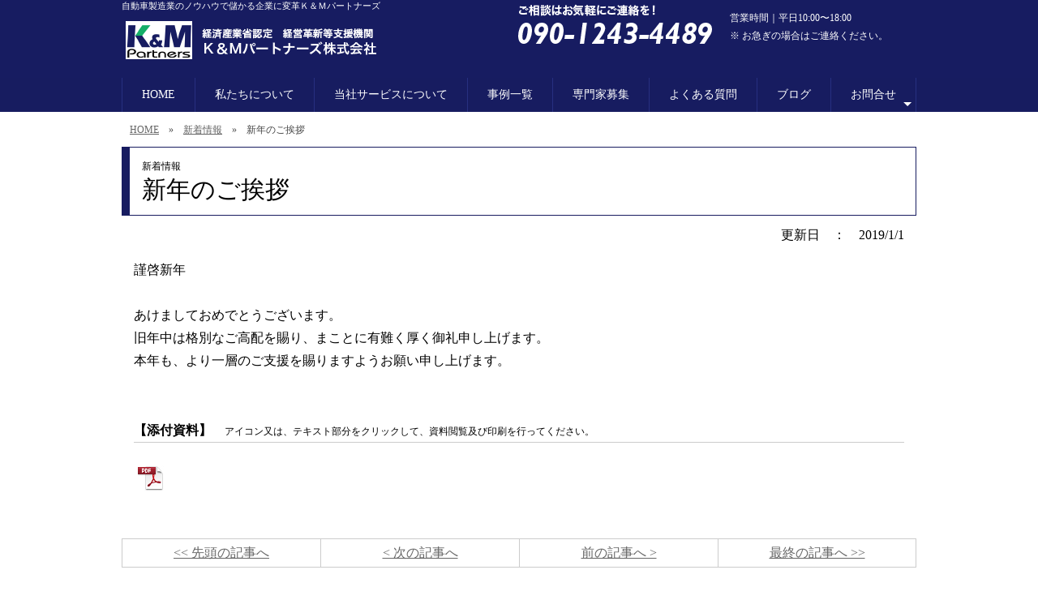

--- FILE ---
content_type: text/html; charset=UTF-8
request_url: https://k-mpartners.com/topics.php?id=7
body_size: 4570
content:
<!doctype html>
<html lang="ja" prefix="og: http://ogp.me/ns# fb: http://ogp.me/ns/fb# article: http://ogp.me/ns/article#">
<head>
<meta charset="utf-8">
<meta name="viewport" content="width=device-width, initial-scale=1">
<title>新年のご挨拶 ｜ K&Mパートナーズ</title>
<meta name="description" content="K&Mパートナーズ：新年のご挨拶">
<meta name="keywords" content="">
<!-- ogp -->
<meta property="og:title" content=""> 
<meta property="og:image" content=""> 
<meta property="og:site_name" content="">
<meta property="og:description" content="">
<meta property="og:url" content="https://k-mpartners.com/topics.php?id=7" /> 
<meta property="og:type" content="article"/>
<!-- //ogp -->

<link href="cms_style.css" rel="stylesheet" type="text/css">
<style>
body {
	font-family: "メイリオ", Meiryo, "ヒラギノ角ゴ Pro W3", "Hiragino Kaku Gothic Pro";
	font-weight: normal;
	line-height: 1.4;
}

@media print, screen and (min-width: 1111px) {
#sidebar {
	display:none;
}
#contents {
	width:100%;
	max-width: 100%;
}
}

</style>


<!--[if lt IE 9]>
<script src="lib/html5shiv.min.js"></script>
<![endif]-->
<script src="lib/respond.min.js"></script>
<script type="text/javascript" src="lib/jquery-1.8.2.min.js"></script>
<script type="text/javascript" src="lib/scroll.js"></script>
</head>
<body>
<div id="container">
<div id="bg">
<div id="header_bg"><!-- header_bg -->
<div class="gridContainer clearfix">


<header id="header" class="fluid">
  <div id="header_logo" class="fluid">
  <span style="color:#FFFFFF;">自動車製造業のノウハウで儲かる企業に変革Ｋ＆Ｍパートナーズ</span><br />
<a href="https://k-mpartners.com/"><img alt="経済産業省認定　経営革新等支援機関 Ｋ＆Ｍパートナーズ株式会社" src="/upload/images/header/logo_white.png" style="margin-top: 2px; margin-bottom: 2px; width: 315px; " /></a>  </div>
  
  <div id="head_tel" class="fluid">
  <div style="text-align: right;"><img alt="090-1243-4489" src="/upload/images/header/head_tel_white.png" style="margin-top: 5px; margin-bottom: 5px; width: 243px; " /></div>
  </div>
  <div id="head_center" class="fluid">
  <div style="color: rgb(0, 0, 0); padding-top: 10px;"><span style="color:#FFFFFF;"><span style="font-size: 12px;">営業時間｜平日10:00〜18:00<br />
※ お急ぎの場合はご連絡ください。</span></span></div>
  </div>
  <div id="head_menubtn" class="fluid"><img src="img/menu_btn.png" alt="メニュー" class="menu_btn_all"/></div>

</header>
</div><!-- gridContainer clearfix -->
</div><!-- header_bg -->


<script type="text/javascript" src="lib/smartmenus/jquery.smartmenus.js"></script>
<link rel="stylesheet" type="text/css" href="lib/smartmenus/css/sm-core-css.css">
<link rel="stylesheet" type="text/css" href="lib/smartmenus/css/sm-blue/sm-blue.css">
<!-- SmartMenus jQuery init -->
<script type="text/javascript">
	$(function() {
		$('#main-menu').smartmenus({
			mainMenuSubOffsetX: -1,
			subMenusSubOffsetX: 10,
			subMenusSubOffsetY: 0
		});
		
		$('.menu_btn_all').click(function(){
			$('#main-menu').slideToggle("fast");
		});
	});
</script>
<style type="text/css">
#main-menu {
	max-width:980px;
	margin-left:auto;
	margin-right:auto;
}
#main-menu > li a {
  font-weight:500;
  font-size:14px;
  line-height:16px;
}
@media (min-width: 1111px) {
	#main-menu > li {
		float: none;
		display: table-cell;
		width: 1%;
		text-align: center;
	}
}
</style>

<nav id="menubar" class="fluid" role="navigation" style="  background-color:#171c60;">
<ul id="main-menu" class="sm sm-blue">

<li><a href="https://k-mpartners.com/">HOME</a>

</li>

<li><a href="/aboutus.php">私たちについて</a>

</li>

<li><a href="/consult.php">当社サービスについて</a>

</li>

<li><a href="/jirei.php">事例一覧</a>

</li>

<li><a href="/expert.php">専門家募集</a>

</li>

<li><a href="/faq.php">よくある質問</a>

</li>

<li><a href="/blog.php">ブログ</a>

</li>
        <li><a href="javascript:void();">お問合せ</a>
			<ul>
        <li><a href="https://k-mpartners.com/mailform.php?id=1">お問い合わせ</a></li>
        <li><a href="https://k-mpartners.com/mailform.php?id=2">パートナー応募ページ</a></li>
        <li><a href="https://k-mpartners.com/mailform.php?id=3">セミナー申し込みページ</a></li>
            </ul>
		</li>


</ul>
</nav>


<div id="pagelabel">
	<div id="pankuzu" class="fluid">
<a href="https://k-mpartners.com/">HOME</a>　&raquo;　<a href="https://k-mpartners.com/topics_list.php">新着情報</a>　&raquo;　新年のご挨拶</div><!-- pankuzu -->
	<div id="page_title" class="fluid">
    <div class="text12" style="margin-bottom:5px;">新着情報</div>
    新年のご挨拶</div>
</div><!-- pagelabel -->

<script type="application/ld+json">
{
  "@context": "http://schema.org",
  "@type": "BreadcrumbList",
  "itemListElement": [
    {"@type": "ListItem", "position": 1, "item": { "@id": "https://k-mpartners.com/", "name": "HOME" } },
    {"@type": "ListItem", "position": 2, "item": { "@id": "https://k-mpartners.com/topics.php","name": "新着情報"} },
    {"@type": "ListItem", "position": 2, "item": { "@id": "https://k-mpartners.com/topics.php?id=7","name": "新年のご挨拶"} }
  ]
}
</script>

<div style="clear:both"></div>
<div class="gridContainer clearfix">
<div id="main" class="fluid">

  <div id="contents" class="fluid">

      <div style="text-align:right; padding-right:15px; margin-bottom:15px;">更新日　：　2019/1/1</div>
      <blockquote>
        <p>謹啓新年<br />
&nbsp;&nbsp;<br />
あけましておめでとうございます。<br />
旧年中は格別なご高配を賜り、まことに有難く厚く御礼申し上げます。<br />
本年も、より一層のご支援を賜りますようお願い申し上げます。</p>
        <p>&nbsp;</p>
                <div class="underline1"><strong>【添付資料】</strong>　<span class="text12" style="font-weight:normal;">アイコン又は、テキスト部分をクリックして、資料閲覧及び印刷を行ってください。</span></div>
        <br>
                        <p><a href="data/pdf/7.pdf" target="_blank"><img src="img/icon_pdf.jpg" width="32" height="32" hspace="5" align="absmiddle"></a></p>
                      </blockquote>
      <p>
        <br>
      <table width="100%" border="0" align="center" cellpadding="3" cellspacing="0" class="table_gray">
        <tr>
          <td width="25%" align="center">            <a href="topics.php?id=37">&lt;&lt; 先頭の記事へ</a>
          </td>
          <td width="25%" align="center">            <a href="topics.php?id=9">&lt; 次の記事へ</a>
          </td>
          <td width="25%" align="center">            <a href="topics.php?id=6">前の記事へ &gt;</a>
          </td>
          <td width="25%" align="center">            <a href="topics.php?id=1">最終の記事へ &gt;&gt;</a>
          </td>
        </tr>
      </table>
      

  </div><!-- contents -->

<div id="sidebar" class="fluid">
  



    
  

</div><!-- sidebar -->

</div><!-- main -->

<style>
.fb_iframe_widget > span {
  vertical-align: baseline !important;
}
</style>
<div id="snsbox" style="float:right">
<table width="0" border="0" align="right" cellpadding="5" cellspacing="0">
  <tr>
    <td>
<div class="line-it-button" style="display: none;" data-type="share-a" data-lang="ja"></div>
<script src="//scdn.line-apps.com/n/line_it/thirdparty/loader.min.js" async defer></script>
	</td>
    <td>
<div>
    <div id="fb-root"></div>
    <script>(function(d, s, id) {
     var js, fjs = d.getElementsByTagName(s)[0];
     if (d.getElementById(id)) return;
     js = d.createElement(s); js.id = id;
     js.src = "//connect.facebook.net/ja_JP/sdk.js#xfbml=1&version=v2.0";
     fjs.parentNode.insertBefore(js, fjs);
    }(document, 'script', 'facebook-jssdk'));</script>
    <div class="fb-like" data-href="https://k-mpartners.com/topics.php?id=7" data-layout="button_count" data-action="like" data-show-faces="true" data-share="false"></div>
</div>
    </td>
    <td>
<div>
	<script src="https://apis.google.com/js/platform.js" async defer>
      {lang: 'ja'}
    </script>
    <div class="g-plusone" data-size="medium"></div>
</div>
    </td>
    <td>
<div>
    <a href="https://twitter.com/share" class="twitter-share-button">Tweet</a>
    <script>!function(d,s,id){var js,fjs=d.getElementsByTagName(s)[0],p=/^http:/.test(d.location)?'http':'https';if(!d.getElementById(id)){js=d.createElement(s);js.id=id;js.src=p+'://platform.twitter.com/widgets.js';fjs.parentNode.insertBefore(js,fjs);}}(document, 'script', 'twitter-wjs');</script>
</div>
    </td>
  </tr>
</table>
</div><!-- snsbox -->

<div id="snsbox_s" class="fluid">

<a href="https://plus.google.com/share?url=https://k-mpartners.com/topics.php?id=7&text=K&Mパートナーズ" target="_blank"><img src="img/icon_google.png" style="width:30px; margin-left:3px; margin-bottom:22px;" alt="Google+で共有"/></a>
<a href="https://www.facebook.com/sharer/sharer.php?u=https://k-mpartners.com/topics.php?id=7" target="_blank"><img src="img/icon_facebook.png" style="width:30px; margin-left:3px; margin-bottom:22px;" alt="Facebookで共有"/></a>
<a href="http://twitter.com/share?url=https://k-mpartners.com/topics.php?id=7&text=新年のご挨拶 ｜ K&Mパートナーズ" target="_blank"><img src="img/icon_twitter.png" style="width:30px; margin-left:3px; margin-right:3px; margin-bottom:22px;" alt="twitterで共有"/></a>

<div class="line-it-button" style="display: none;" data-type="share-c" data-lang="ja"></div>
<script src="//scdn.line-apps.com/n/line_it/thirdparty/loader.min.js" async defer></script>

</div><!-- snsbox_s --><div id="page_end" class="fluid">
  <div id="footer_freearea" class="fluid"><a href="https://k-mpartners.com/mailform.php?id=1"><img alt="無料相談好評実施中/090-1243-4489/メールでのお問い合わせ" src="/upload/images/footer/footer_bnr.jpg" style="width: 980px; " /></a></div>
  <div id="footer_freearea_s" class="fluid"><a href="https://k-mpartners.com/mailform.php?id=1"><img alt="無料相談好評実施中/090-1243-4489/メールでのお問い合わせ" src="/upload/images/footer/footer_bnr.jpg" style="display: block; margin: 0px auto; width: 90%;" /></a></div>
</div><!-- page_end -->

</div><!-- gridContainer -->
</div><!-- bg -->
</div><!-- container -->

<div id="pagetop">
<a href="#header"><img src="img/pagetop.png"></a></div>
<footer id="footer">


	<div id="footer_end">
	  <div class="gridContainer clearfix">
<div class="fluid right_com"><img alt="" src="/upload/images/footer/footer_company.png" /></div>
<div class="fluid right_photo"><div class="fluid box502_1">
<p style="margin-left: 10px;"><br />
<a href="https://k-mpartners.com/"><span style="font-size: 14px;">ホーム</span></a></p>

<p style="margin-left: 10px;"><a href="https://k-mpartners.com/aboutus.php"><span style="font-size: 14px;">私たちについて</span></a></p>

<p style="margin-left: 10px;"><a href="https://k-mpartners.com/consult.php"><span style="font-size: 14px;">コンサルティング・サービスについて</span></a></p>

<p style="margin-left: 10px;"><a href="https://k-mpartners.com/jirei.php"><span style="font-size: 14px;">事例一覧</span></a></p>

<p style="margin-left: 10px;"><a href="https://k-mpartners.com/flow.php"><span style="font-size: 14px;">相談の流れ</span></a></p>

<p style="margin-left: 10px;"><span style="font-size: 14px;"><a href="https://k-mpartners.com/faq.php">よくいただくご質問</a></span></p>

<p style="margin-left: 10px;"><a href="https://k-mpartners.com/company.php"><span style="font-size: 14px;">会社案内</span></a></p>

<p style="margin-left: 10px;"><a href="https://k-mpartners.com/mailform.php?id=1"><span style="font-size: 14px;">お問い合わせ</span></a></p>
</div>

<div class="fluid box502_2"><img alt="" src="/upload/images/footer/footer_image.png" /></div>
</div>
      
      
	    <div id="footer_end_menu" class="fluid">
<a href="https://k-mpartners.com/">HOME</a> ｜ 
<a href="https://k-mpartners.com/document.php?page=privacy">プライバシーポリシー</a> ｜ <a href="https://k-mpartners.com/document.php?page=kiyaku">ご利用規約</a> ｜ <a href="https://k-mpartners.com/sitemap.php">サイトマップ</a>
	    </div>
        <div id="footer_end_cr" class="fluid">Copyright (C) 2017 K&Mパートナーズ All Rights Reserved. </div>
	  </div>
	</div>
    
</footer>
<!-- Global site tag (gtag.js) - Google Analytics -->
<script async src="https://www.googletagmanager.com/gtag/js?id=UA-109254449-1"></script>
<script>
  window.dataLayer = window.dataLayer || [];
  function gtag(){dataLayer.push(arguments);}
  gtag('js', new Date());

  gtag('config', 'UA-109254449-1');
</script>


</body>
</html>

--- FILE ---
content_type: text/html; charset=utf-8
request_url: https://accounts.google.com/o/oauth2/postmessageRelay?parent=https%3A%2F%2Fk-mpartners.com&jsh=m%3B%2F_%2Fscs%2Fabc-static%2F_%2Fjs%2Fk%3Dgapi.lb.en.2kN9-TZiXrM.O%2Fd%3D1%2Frs%3DAHpOoo_B4hu0FeWRuWHfxnZ3V0WubwN7Qw%2Fm%3D__features__
body_size: 162
content:
<!DOCTYPE html><html><head><title></title><meta http-equiv="content-type" content="text/html; charset=utf-8"><meta http-equiv="X-UA-Compatible" content="IE=edge"><meta name="viewport" content="width=device-width, initial-scale=1, minimum-scale=1, maximum-scale=1, user-scalable=0"><script src='https://ssl.gstatic.com/accounts/o/2580342461-postmessagerelay.js' nonce="m_3ks75oVQRUmZ1yAbezOg"></script></head><body><script type="text/javascript" src="https://apis.google.com/js/rpc:shindig_random.js?onload=init" nonce="m_3ks75oVQRUmZ1yAbezOg"></script></body></html>

--- FILE ---
content_type: text/css
request_url: https://k-mpartners.com/cms_style.css
body_size: 7086
content:
@charset "utf-8";

/***** 基本タグ *****/

html { font-size: 100%; -webkit-text-size-adjust: 100%; -ms-text-size-adjust: 100%; }

header, footer {
	margin:0px;
	padding:0px;
}

body {
	color: #000000;
	margin-top: 0px;
	margin-right: 0px;
	margin-bottom: 0px;
	margin-left: 0px;
	padding-top: 0px;
	padding-right: 0px;
	padding-bottom: 0px;
	padding-left: 0px;
	background-color: #FFFFFF;
	font-size:16px;
	line-height:1.4;
	
}
.mincho {
	font-family: "游明朝", "YuMincho", "ヒラギノ明朝 Pro W3", "Hiragino Mincho Pro", "ＭＳ Ｐ明朝", "MS PMincho", serif;
}


blockquote {
	margin-top: 0px;
	margin-right: 15px;
	margin-bottom: 15px;
	margin-left: 15px;
	padding: 0px;
}
img, object, embed, video {
	max-width: 100%;
}
img {
	height:auto;
	vertical-align:middle;
	border:none;
}
i, em {
	font-family:"游ゴシック", YuGothic, "ヒラギノ角ゴ Pro W3", "Hiragino Kaku Gothic Pro", "ＭＳ Ｐゴシック", "MS PGothic", sans-serif;
}
p {
	margin-top: 0px;
	margin-bottom: 15px;
	padding-top: 0px;
	padding-right: 0px;
	padding-bottom: 0px;
	padding-left: 0px;
}

table, tbody, tr, th, td {
}

.table, .table th, .table td {
	border-color:#CCCCCC;
	border-width:1px;
	border-style:solid;
}
.table tbody, .table tr {
	border-style:none;
}


h2 {
	background-image: url(img/h2_bg.png);
	margin-top: 0px;
	margin-right: 0px;
	margin-bottom: 25px;
	margin-left: 0px;
	color: #FFFFFF;
	font-weight: bold;
	font-size: 20px;
	line-height: 32px;
	min-height:32px;
	padding-top: 12px;
	padding-right: 12px;
	padding-bottom: 12px;
	padding-left: 12px;
	background-repeat: no-repeat;
	clear: both;
	background-position: left top;
}

h3 {
	margin-top: 0px;
	margin-right: 0px;
	margin-bottom: 15px;
	margin-left: 0px;
	font-weight: bold;
	padding-top: 4px;
	padding-right: 5px;
	padding-bottom: 3px;
	padding-left: 14px;
	color: #333333;
	clear: both;
	font-size: 18px;
	line-height: 20px;
	background-image: url(img/h3_bg.png);
	background-repeat: no-repeat;
}
#footer_freearea h3,#footer_freearea_s h3 {
	margin-bottom: 0px;

}

h4 {
	margin-top: 0px;
	margin-right: 0px;
	margin-bottom: 15px;
	margin-left: 0px;
	padding-top: 4px;
	padding-right: 8px;
	padding-bottom: 4px;
	padding-left: 8px;
	color: #454545;
	font-weight: bold;
	font-size: 16px;
	clear: both;
	background-image: url(img/h4_bg.png);
}

form {
	margin: 0px;
	padding: 0px;
}

hr {
	border-width: 0px 0px 1px;
	border-style: none none solid;
	border-bottom-color: #CCCCCC;
}

a:link {
	color: #666666;
	text-decoration: underline;
}
a:visited {
	color: #666666;
	text-decoration: underline;
}
a:hover {
	color: #666666;
	text-decoration: none;
}
a:active {
	color: #666666;
	text-decoration: underline;
}

#sidebar a:link {
	text-decoration: none;
}
#sidebar a:visited {
	text-decoration: none;
}
#sidebar a:hover {
	text-decoration: underline;
}
#sidebar a:active {
	text-decoration: none;
}


.link2 a:link {
	text-decoration: none;
}
.link2 a:visited {
	text-decoration: none;
}
.link2 a:hover {
	text-decoration: underline;
}
.link2 a:active {
	text-decoration: none;
}

/***** テキストサイズ、色 *****/

.text10 {
	font-size: 10px;
	line-height: 12px;
}
.text12 {
	font-size: 12px;
	line-height: 16px;
}
.text14 {
	font-size: 14px;
	line-height: 18px;
}
.text16 {
	font-size: 16px;
	line-height: 20px;
}
.text18 {
	font-size: 18px;
	line-height: 22px;
}
.text20 {
	font-size: 20px;
	line-height: 22px;
}
.text22 {
	font-size: 22px;
	line-height: 22px;
}
.text_normal {
	font-weight: normal;
}

.text_red {
	color: #F00;
}
.text_blue {
	color: #06C;
}
.text_white {
	color: #FFF;
}

/***** デザイン設定 *****/

.align_center {
	text-align: center;
}
.align_right {
	text-align: right;
}
.underline1 {
	border-bottom-width: 1px;
	border-bottom-style: solid;
	border-bottom-color: #CCC;
}
.underline2  {
	border-bottom-width: 1px;
	border-bottom-style: dashed;
	border-bottom-color: #CCC;
}
.table_gray {
	border: 1px solid #CCCCCC;
	border-collapse: collapse;
} 
.table_gray th {
	background-color: #EEEEEE;
	border: 1px solid #CCCCCC;
	border-collapse: collapse;
}
.table_gray td{
	background-color: #FFFFFF;
	border: 1px solid #CCCCCC;
	border-collapse: collapse;
}


.tab_on a {
	background-color: #00C4C3;
	border: 1px solid #00C4C3;
	color: #FFF;
	text-decoration: none;
	display: block;
	padding: 5px;
	margin: 0px;
	text-align: center;
}
.tab_off a {
	background-color: #DDFFFF;
	border: 1px solid #00C4C3;
	color: #666;
	text-decoration: none;
	display: block;
	padding: 5px;
	margin: 0px;
	text-align: center;
}
.tab_off a:hover {
	background-color: #00C4C3;
	border: 1px solid #00C4C3;
	color: #FFF;
}


.page_on {
	margin-top: 0px;
	margin-right: 5px;
	margin-bottom: 0px;
	margin-left: 5px;
	float: left;
	text-align: center;
	padding-top: 5px;
	padding-right: 10px;
	padding-left: 10px;
	padding-bottom: 5px;
	color: #FFFFFF;
	font-size: 18px;
	background-color: #888888;
}
.page_off {
	margin-top: 0px;
	margin-right: 5px;
	margin-bottom: 0px;
	margin-left: 5px;
	float: left;
	text-align: center;
	padding-top: 0px;
	padding-right: 0px;
	padding-bottom: 0px;
	padding-left: 0px;
	background-color: #DDDDDD;
}
.page_off a {
	display: block;
	padding-top: 5px;
	padding-right: 10px;
	padding-left: 10px;
	padding-bottom: 5px;
	color: 0066CC;
	font-size: 18px;
	text-decoration: none;
}
.page_more {
	margin-top: 0px;
	margin-right: 5px;
	margin-bottom: 0px;
	margin-left: 5px;
	float: left;
	text-align: center;
	padding-top: 5px;
	padding-right: 10px;
	padding-left: 10px;
	padding-bottom: 5px;
	color: #333333;
	font-size: 18px;
	background-color: #DDDDDD;
}


.youtube {
  position: relative;
  width: 100%;
  padding-top: 56.25%;
}
.youtube iframe {
  position: absolute;
  top: 0;
  right: 0;
  width: 100% !important;
  height: 100% !important;
}


/***** フォーム *****/
.formbox {
	padding-top: 20px;
	padding-right: 2%;
	padding-bottom: 20px;
	padding-left: 2%;
	margin-bottom: 20px;
	width: 94%;
	-webkit-box-shadow: 1px 1px 3px 3px #CCCCCC;
	box-shadow: 1px 1px 3px 3px #CCCCCC;
	background-color: #FFFFFF;
	border: 1px solid #FFFFFF;
	margin-right: 1%;
	margin-left: 1%;
	clear: both;
	margin-top: 15px;
}

.errormsg {
	font-weight: bold;
	color: #FFF;
	background-color: #F00;
	padding: 2px;
	margin: 0px;
}

label.error {
	display: none;
	font-weight: bold;
	color: #FFF;
	background-color: #F00;
	padding: 2px;
	margin: 0px 0px 0px 10px;
}
.checkbox_block {
	display: block;
	padding: 2px;
	float: left;
	margin-top: 0px;
	margin-right: 10px;
	margin-bottom: 0px;
	margin-left: 5px;
}
dt {
	font-weight: bold;
	margin-bottom: 15px;
	padding-left: 3px;
	border-left-width: 4px;
	border-left-style: solid;
	border-left-color: #CCC;
}
dd {
	margin-bottom: 20px;
	margin-top: 0px;
	margin-right: 0px;
	margin-left: 0px;
	padding-top: 0px;
	padding-right: 5px;
	padding-bottom: 0px;
	padding-left: 5px;
}

.submit_button {
    padding: 15px 40px;
    font-size: 18px;
}
textarea, input[type="text"], select {
	font-family: "メイリオ", Meiryo, "ヒラギノ角ゴ Pro W3", "Hiragino Kaku Gothic Pro", Osaka, "ＭＳ Ｐゴシック", "MS PGothic", sans-serif;
	border-top-width: 1px;
	border-right-width: 1px;
	border-bottom-width: 1px;
	border-left-width: 1px;
	border-top-style: solid;
	border-right-style: solid;
	border-bottom-style: solid;
	border-left-style: solid;
	border-top-color: #AAA;
	border-right-color: #999;
	border-bottom-color: #999;
	border-left-color: #AAA;
	font-size: 100%;
	line-height: 1.2;
	padding: 1px;
	margin-top: 0px;
	margin-right: 0px;
	margin-left: 0px;
	margin-bottom: 3px;
}
.form_a input[type="text"] , .form_a textarea {
	width:65%;
}
.w30 {
	width: 30%;
}

.w40 {
	width: 60%;
}
.w60 {
	width: 80%;
}
.w80 {
	width: 90%;
}

.mgn_btm_5 {
	margin-bottom:5px;
}
.mgn_btm_10 {
	margin-bottom:10px;
}
.mgn_btm_15 {
	margin-bottom:15px;
}
.mgn_btm_20 {
	margin-bottom:20px;
}



/***** 開閉式メニュー *****/
.menu_btn_all {
	cursor: pointer;
}

.list_selected {
	background-image: url(img/list1_bg_on.png);
}

.list1 {
	font-size: 14px;
	line-height: 16px;
	font-weight: bold;
	padding-top: 12px;
	padding-right: 5px;
	padding-bottom: 12px;
	padding-left: 5px;
	margin-bottom: 7px;
	margin-left: 0px;
	margin-right: 0px;
	margin-top: 0px;
	background-color:#666666;
	color:#595656;
}
.list1_on {
	background-color: #F4F4F4;
}
.list1_selected {
	background-color:#006DD9;
}
.submenu1 {
	display:none;
}
.submenu2 {
	display:none;
}

.list2 {
	color: #666;
	font-size: 14px;
	line-height: 16px;
	font-weight: normal;
	background-image: url(img/icon_list2.png);
	background-repeat: no-repeat;
	background-position: 5px 12px;
	padding-top: 12px;
	padding-right: 5px;
	padding-bottom: 10px;
	padding-left: 22px;
	margin-bottom: 0px;
	margin-left: 0px;
	margin-right: 0px;
	margin-top: 0px;
	border-top: 1px dotted #999999;
}
.list2_on {
	background-color: #F4F4F4;
}
.list2_selected {
	background-image: url(img/list2_bg_on.png) !important;
	background-position: 0px 0px !important;
}
.list3 {
	color: #666;

	background-image: url(img/icon_list3.png);
	background-repeat: no-repeat;
	background-position: 2px 7px;
	font-size: 12px;
	line-height: 16px;

	padding-top: 5px;
	padding-right: 5px;
	padding-bottom: 5px;
	padding-left: 22px;
	margin-bottom: 0px;
	margin-left: 0px;
	margin-right: 0px;
	margin-top: 0px;

}
.list3_on {
	background-color: #F4F4F4;
}
.list3_selected {
	background-image: url(img/list3_bg_on.png) !important;
	background-position: 0px 0px !important;
}
.list1_selected a, .list2_selected a, .list3_selected a {
	text-decoration: none !important;
	font-weight: bold !important;
}
.list1_selected a, .side_menu .list1 a {
	color:#FFFFFF;
}
.side_menu .list2 a {
	color:#333333;
}
.side_menu .list3 a {
	color:#333333;
}

/***** パーツ共通 *****/

#news_box {
	overflow: auto;
	margin-top: 0px;
	margin-right: 0px;
	margin-left: 0px;
	height: 400px;
	padding-top: 15px;
	padding-right: 5px;
	padding-bottom: 15px;
	padding-left: 5px;

	/* box-shadow */
	box-shadow:0px 0px 0px 1px #CCCCCC inset;
	-moz-box-shadow:0px 0px 0px 1px #CCCCCC inset;
	-webkit-box-shadow:0px 0px 0px 1px #CCCCCC inset;
}
.photo_kage {
	-webkit-box-shadow: 5px 5px 8px 1px #AAAAAA;
	box-shadow: 5px 5px 8px 1px #AAAAAA;
}
.waku1 {
	margin-top: 0px;
	margin-right: 0px;
	margin-bottom: 15px;
	margin-left: 0px;
	padding-bottom: 15px;
	padding-left: 2%;
	padding-right: 2%;
	width: 96% !important;
	background-repeat: repeat-x;
	padding-top: 15px;

	/* box-shadow */
	box-shadow:0px 0px 0px 1px #CCCCCC inset;
	-moz-box-shadow:0px 0px 0px 1px #CCCCCC inset;
	-webkit-box-shadow:0px 0px 0px 1px #CCCCCC inset;
}

.waku2 {
	margin-top: 0px;
	margin-right: 0px;
	margin-bottom: 15px;
	margin-left: 0px;
	padding-bottom: 5px;
	padding-left: 2%;
	padding-right: 2%;
	width: 96% !important;
	background-image: url(img/parts/waku1_bg.png);
	background-repeat: repeat-x;
	padding-top: 10px;
}

.waku3 {
	margin-top: 0px;
	margin-right: 0px;
	margin-bottom: 15px;
	margin-left: 0px;
	padding-top: 15px;
	padding-bottom: 15px;
	padding-left: 2.5%;
	padding-right: 2.5%;
	width: 95% !important;

	/* box-shadow */
	box-shadow:0px 0px 0px 2px #CCCCCC inset;
	-moz-box-shadow:0px 0px 0px 2px #CCCCCC inset;
	-webkit-box-shadow:0px 0px 0px 2px #CCCCCC inset;

}
.flow_next {
	background-image: url(img/parts/flow_next.png);
	background-position: 50% 0%;
	background-repeat: no-repeat;
	height: 20px;
	margin-bottom: 15px;
}


/* IE 6 does not support max-width so default to width 100% */
.ie6 img {
	width:100%;
}

/*
	Dreamweaver Fluid Grid Properties
	----------------------------------
	dw-num-cols-mobile:		4;
	dw-num-cols-tablet:		8;
	dw-num-cols-desktop:	12;
	dw-gutter-percentage:	5;
	
	Inspiration from "Responsive Web Design" by Ethan Marcotte 
	http://www.alistapart.com/articles/responsive-web-design
	
	and Golden Grid System by Joni Korpi
	http://goldengridsystem.com/
*/

.fluid {
	clear: both;
	margin-left: 0;
	width: 100%;
	float: left;
	display: block;
}

.fluidList {
    list-style:none;
    list-style-image:none;
    margin:0;
    padding:0;        
}

.clearfix:before, .clearfix:after { content: ""; display: table; }
.clearfix:after { clear: both; }
.clearfix { *zoom: 1; }




/* Mobile Layout: 480px and below. */

.____________________mobile{
}
#container {


}
.container_padding {
	padding-top:0px;
}
#bg {
}

.gridContainer {
	width: 100%;
	clear: none;
	float: none;
}
#admin_panel {
	display: none;
}
#header_bg {
	background: #171c61;
}
#header_bg a {

}
#header {
	position: relative;
	background-image: url(img/header_bg_sp.png);
	background-repeat: repeat-x;
	background-position: 0% bottom;
	padding-bottom: 10px;
}
#header_logo {
	width: 84%;
	padding-left: 1%;
	padding-top: 10px;
	padding-bottom: 5px;
	font-size: 10px;
}
#header_logo img {
}

#head_center {
display: none;
width: 100%;
clear: both;
margin-left: 0;
}
#head_tel {
	display:none;
}
#head_tel_sp {
	width: 36%;
	margin-left: 2%;
	margin-right: 2%;
	margin-bottom: 5px;
	clear: none;
}


#header h1 {
width: 100%;
display: none;
clear: both;
margin-left: 0;
color: #fff;
}
#head_button {
	display: none;
}

#head_menubtn {
	display: block;
	width: 10%;
	clear: none;
	text-align: right;
	position: absolute;
	bottom: 10px;
	right: 10px;
	margin-left: 5%;
}
#snsbox_s {
	clear:both;
	text-align:center;
	margin-bottom:15px;
}

#drop_menu {
	display: none;
	z-index: 20;
}
#drop_menu a {
	display: block;
	width: 90%;
	margin: 0px;
	padding-top: 8px;
	padding-bottom: 8px;
	margin:5px;
}

#menubar {
	height: auto;
	margin-bottom: 10px;
}
#main-menu {
	display: none;
}

#menu_pc {
display: none;
}
#menu_tablet {
display: none;
}
#menu_sp {
	display: block;
	margin-top: 0px;
	margin-right: 0px;
	margin-bottom: 0px;
	margin-left: 0px;
	padding-top: 0px;
	padding-right: 0px;
	padding-bottom: 0px;
	padding-left: 0px;
	height: auto;
}
#main {
	margin-bottom: 20px;
	margin-top: 15px;
	width: 97%;
	margin-left: 1.5%;
	z-index:1;
	clear:both;
}
#pankuzu {
	font-size: 10px;
	line-height: 14px;
	padding-bottom: 7px;
	color: #454545;
	padding-top: 0px;
}
#pagelabel {
	padding-top: 8px;
	padding-bottom: 0px;
	padding-left: 1.5%;
	padding-right: 1.5%;
	width: 97%;
	margin: 0px;
	clear: both;
}
#page_title {
	font-size: 22px;
	line-height: 24px;
	font-weight: normal;
	margin-top: 0px;
	margin-right: 0px;
	margin-bottom: 0px;
	margin-left: 0px;
	padding-top: 10px;
	color: #000000;
	background-color: #ffffff;
	padding-bottom: 10px;
	padding-left: 1.5%;
	padding-right: 1.5%;
	width: 97%;

/* box-shadow *//*
box-shadow:0px 0px 0px 2px #E8DAE1 inset;
-moz-box-shadow:0px 0px 0px 2px #E8DAE1 inset;
-webkit-box-shadow:0px 0px 0px 2px #E8DAE1 inset;*/
}

#page_image {
	width: 100%;
}
#snsbox {
	margin-top: -10px;
	display: none;
}

#contents {
	width: 100%;
	clear: both;
	margin-left: 0;
	line-height: 1.4;
	margin-bottom: 15px;
}

#sidebar {
	font-size: 90%;
	width: 100%;
	line-height: 105%;
}
.side_menu {
display: none;
}

/*
.side_bn {
	width: 100%;
	margin-left: 0;
	margin-bottom: 15px;
}
*/
.side_bn {
width: 47%;
clear: none;
margin-left: 1.5%;
margin-right: 1.5%;
	margin-bottom: 15px;
}

#side_bn1 {
	width: 100%;
	margin-left: 0;
	margin-bottom: 15px;
	text-align: center;
}
#side_bn2 {
	width: 100%;
	margin-left: 0;
	margin-bottom: 15px;
	text-align: center;
}

#page_end {
	margin-bottom: 20px;
}

#footer_freearea {
display: none;
}
#footer_freearea_s {
width: 97%;
margin-left: 1.5%;
display: block;
}

#footer {
	margin-top: 0px;
	margin-bottom: 0px;
	padding-top: 0px;
	padding-right: 0px;
	padding-bottom: 0px;
	padding-left: 0px;
	margin-left: auto;
	margin-right: auto;
	clear: both;
}
#footer_sitemap {
	padding-top: 20px;
	padding-bottom: 0px;
	margin-top: 0px;
	margin-right: 0px;
	margin-bottom: 0px;
	margin-left: 0px;
	padding-left: 0px;
	padding-right: 0px;
	background-color: #FFF3CC;
}

#footer_sitemap a {

}
.sitemap_list1 {
	display: block;
	margin-bottom: 8px;
	font-size: 14px;
	line-height: 16px;
	font-weight: bold;
	text-decoration: none;
	padding-left: 8px;
	margin-left: 5px;
	background-image: url(img/icon_list1_s.png);
	background-repeat: repeat-y;
}
.sitemap_list2 {
	display: block
	margin: 0px;
	padding-top: 0px;
	padding-right: 0px;
	padding-bottom: 5px;
	padding-left: 20px;
	font-size: 12px;
	line-height: 14px;
	background-image: url(img/icon_list2_s.png);
	background-repeat: no-repeat;
	font-weight: normal;
	text-decoration: none;
}
.sitemap_list3 {
	display: block
	margin: 0px;
	padding-top: 0px;
	padding-right: 0px;
	padding-bottom: 5px;
	padding-left: 30px;
	font-size: 12px;
	line-height: 14px;
	background-image: url(img/icon_list3_s.png);
	background-repeat: no-repeat;
	font-weight: normal;
	text-decoration: none;
}


#pagetop {
	height: 30px;
	width: 45px;
	position: fixed;
	right: 5px;
	bottom: 60px;
	z-index: 10;
}
#footer_end {
	color: #FFFFFF;
	padding-top: 10px;
	margin-top: 0px;
	margin-right: 0px;
	margin-bottom: 0px;
	margin-left: 0px;
	padding-left: 0px;
	padding-right: 0px;
	padding-bottom: 10px;
	background-color: #171C60;
}
#footer_end a {
	color: #FFFFFF;
	text-decoration:none;
}
#footer_end p {
	margin-bottom:10px;
}
#footer_end_menu {
	text-align: center;
	padding-bottom: 5px;
	padding-top: 0px;
	font-size: 12px;
	line-height: 14px;
}
#footer_end_cr {
	clear: both;
	margin-left: 0;
	font-size: 10px;
	line-height: 12px;
	text-align: center;
	padding-top: 4px;
}
.pc_only {
display: none;
}
.form_q {
	width: 98%;
	padding-top: 5px;
	padding-right: 1%;
	padding-bottom: 5px;
	padding-left: 1%;
	margin-bottom: 10px;
	background-color: #F0F0F0;
	display: table-cell;
}
.form_a {
	width: 98%;
	clear: both;
	margin-left: 0;
	padding-top: 5px;
	padding-right: 1%;
	padding-bottom: 5px;
	padding-left: 1%;
	margin-bottom: 10px;
	display:table-cell;
}
.table_responsive table, .table_responsive tr {
	display:block;
	width:100%;
}
.table_responsive th {
	display:block;
	width:96%;
	padding:2%;
	vertical-align:top;
	text-align:left;
	background-color:#EEEEEE;
}
.table_responsive td {
	display:block;
	width:96%;
	padding:2%;
	vertical-align:top;
}


/***** パーツ *****/

.photo_box {
width: 42%;
margin-left: 2%;
padding: 2%;
float: left;
text-align: center;
}

.box50_1 {
	width: 100%;
	margin-left: 0;
	margin-bottom: 15px;
}
.box50_2 {
	width: 100%;
	margin-left: 0;
	margin-bottom: 15px;
}
.box502_1 {
width: 48.7179%;
margin-left: 0;
}
.box502_2 {
width: 48.7179%;
clear: none;
margin-left: 2.5641%;
}

.box33_1 {
	width: 100%;
	margin-left: 0;
	margin-bottom: 15px;
}
.box33_2 {
	width: 100%;
	margin-left: 0;
	margin-bottom: 15px;
}
.box33_3 {
	width: 100%;
	margin-left: 0;
	margin-bottom: 15px;
}
.box25_1 {
width: 47.3684%;
clear: both;
margin-left: 0;
}
.box25_2 {
width: 47.3684%;
clear: none;
margin-left: 5.2631%;
}
.box25_3 {
width: 47.3684%;
clear: both;
margin-left: 0;
}
.box25_4 {
width: 47.3684%;
clear: none;
margin-left: 5.2631%;
}
/* スマホ4列→2列 */
.box252_1 {
width: 47.3684%;
clear: both;
margin-left: 0;
}
.box252_2 {
	width: 47.3684%;
	clear: none;
	margin-left: 5.2631%;
}
.box252_3 {
width: 47.3684%;
clear: both;
margin-left: 0;
}
.box252_4 {
	width: 47.3684%;
	clear: none;
	margin-left: 5.2631%;
}

.right_com {
width: 100%;
}
.right_photo {
width: 90%;
margin-left: 5%;
clear: both;
}
.left_photo {
	width: 100%;
	margin-bottom: 10px;
}
.left_com {
	width: 100%;
	clear: both;
	margin-bottom: 10px;
}
.beforeafter1_1 {
	background-image: url(img/parts/ya_tate.png);
	background-position: center bottom;
	background-repeat: no-repeat;
	width: 100%;
	padding-bottom: 50px;
	margin-bottom: 5px;
}
.beforeafter1_2 {
	width: 100%;
	clear: both;
	margin-left: 0;
	margin-bottom: 5px;
}
.beforeafter5_1 {
	background-image: url(img/parts/ya_tate.png);
	background-position: center bottom;
	background-repeat: no-repeat;
	width: 100%;
	padding-bottom: 50px;
	margin-bottom: 5px;
}
.beforeafter5_2 {
	background-image: url(img/parts/ya_tate.png);
	background-position: center bottom;
	background-repeat: no-repeat;
	width: 100%;
	padding-bottom: 50px;
	margin-bottom: 5px;
}
.beforeafter5_3 {
	width: 100%;
	clear: both;
	margin-left: 0;
	margin-bottom: 5px;
}

.beforeafter6_1 {
	background-image: url(img/parts/ya_tate.png);
	background-position: center bottom;
	background-repeat: no-repeat;
	width: 100%;
	padding-bottom: 50px;
	margin-bottom: 5px;
}
.beforeafter6_2 {
	width: 100%;
	clear: both;
	margin-left: 0;
	margin-bottom: 5px;
}
.beforeafter6_3 {
	width: 100%;
	clear: both;
	margin-left: 0;
	margin-bottom: 5px;
}


.waku_com {
width: 100%;
}
.waku_photo {
width: 100%;
clear: both;
margin-left: 0;
}
.waku_photo img {
	width: 80%;
	margin-top: 10px;
}
.faq_q {
	position: relative;
	padding-bottom: 12px;
	padding-left: 14%;
	padding-right: 3%;
	width: 80%;
	padding-top: 10px;
	background-color: #f0f0f0;
	border-radius: 6px;
	background-image: url(img/parts/faq_q.png);
	background-repeat: no-repeat;
	margin-bottom:20px;
}
.faq_q::after {
	position: absolute;
	top: 100%;
	left: 30px;
	content: '';
	width: 0;
	height: 0;
	border: 10px solid transparent;
	border-top: 15px solid #f0f0f0;
}


.faq_a {
	margin-top: 0px;
	margin-right: 0px;
	margin-bottom: 15px;
	margin-left: 0%;
	padding-bottom: 15px;
	padding-left: 14%;
	padding-right: 6%;
	width: 80%;
	background-image: url(img/parts/faq_a.png);
	background-repeat: no-repeat;
	padding-top: 20px;
	background-size: 50px 50px;
}
.voice {
	padding-top: 15px;
	padding-bottom: 15px;
	padding-left: 3%;
	padding-right: 3%;
	width: 94% !important;
	background-repeat: no-repeat;
	background-image: url(img/parts/voice_bg.png);
	background-position: right bottom;
	margin-bottom: 20px;

	/* box-shadow */
	box-shadow:0px 0px 0px 2px #CCCCCC inset;
	-moz-box-shadow:0px 0px 0px 2px #CCCCCC inset;
	-webkit-box-shadow:0px 0px 0px 2px #CCCCCC inset;
}



/***** 管理者モード *****/

#cms_sw {
display: none;
}
#admin_panel {
display: none;
}
.edit_box {
margin-bottom: 10px;
}
#header_sub {
	clear: none;
	display: none;
}
.zeroMargin_mobile {
margin-left: 0;
}
.hide_mobile {
display: none;
}
.sp_only {
display: block;
}
.sp_not {
display: none;
}


/* Tablet Layout: 481px to 768px. Inherits styles from: Mobile Layout. */

@media print, screen and (min-width: 481px) {

.____________________tablet{
}
#container {
}
.container_padding {
	padding-top:0px;
}
#bg {
}

.gridContainer {
	width: 100%;
	clear: none;
	float: none;
}
#admin_panel {
	display: none;
}
#header_bg {
}
#header {
	background-image: url(img/header_bg_tablet.png);
	background-repeat: repeat-x;
	background-position: 0% bottom;
}
#header_logo {
	width: 50%;
	padding-bottom: 0%;
	padding-left: 1%;
	padding-right: 1%;
	text-align: left;
	padding-top: 10px;
}
#header_logo img {

}
#header h1 {
	display: none;
}
#head_center {
display: none;
width: 100%;
clear: both;
margin-left: 0;
}
#head_tel {
	display: block;
	width: 35%;
	clear: none;
	padding-top: 10px;
	text-align: right;
	font-size: 14px;
	margin-left: 2%;
}
#head_tel_sp {
	width: 20%;
	margin-left: 2%;
	margin-right: 0%;
	margin-top: 5px;
	margin-bottom: 5px;
	clear: none;
	display: none;
}

#head_button {
	display: none;
}
#head_menubtn {
	text-align: right;
	position: absolute;
	margin-left: 0px;
}
#snsbox_s {
}

#drop_menu {
}
#drop_menu a {
	display:block;
	width:96%;
}

#menubar {
	margin-bottom: 0px;
}

#menu_pc {
display: none;
}
#menu_tablet {
	display: block;
	height: 54px;
	background-image: url(img/menu_bg.png);
	background-repeat: repeat-x;
}
#menu_sp {
display: none;
}
#main {
	margin-top: 10px;
}
#pankuzu {
	padding-bottom: 16px;
	padding-top: 5px;
}
#pagelabel {
	padding-top: 8px;
	padding-right: 2%;
	padding-bottom: 0px;
	padding-left: 2%;
	width: 96%;
}
#page_title {
	font-size: 24px;
	line-height: 26px;
	font-weight: normal;
	margin-top: 0px;
	margin-right: 0px;
	margin-bottom: 10px;
	margin-left: 0px;
}

#page_image {
}
#snsbox {
	display: none;
}

#contents {
width: 100%;
clear: both;
margin-left: 0;
}

#sidebar {
width: 100%;
}
.side_menu {
display: none;
}

.side_bn {
width: 47%;
clear: none;
margin-left: 1.5%;
margin-right: 1.5%;
}

#side_bn1 {
width: 48.7179%;
margin-left: 0;
}
#side_bn2 {
width: 48.7179%;
clear: none;
margin-left: 2.5641%;
}



h2 {

}
h3 {

}
h4 {

}


#page_end {
}

#footer_freearea {
width: 97%;
margin-left: 1.5%;
display: block;
}
#footer_freearea_s {
display: none;
}

#footer {
}
#footer_sitemap {
}

#pagetop {
	height: 40px;
	width: 60px;
	right: 15px;
}
#footer_end {
}
#footer_end a {
}
#footer_end_menu {
width: 100%;
}
#footer_end_cr {
width: 100%;
clear: both;
margin-left: 0;
}
.pc_only {
display: none;
}
.form_q {
	width: 33.8974%;
}
.form_a {
	width: 59.5384%;
	clear: none;
	margin-left: 2.5641%;
}
.table_responsive table {
	display:table;
	width:100%;
	border-collapse:collapse;
}
.table_responsive tr {
	display:table-row;
	width:100%;
}
.table_responsive th {
	display: table-cell;
	padding: 9px;
	width:30%;
	vertical-align: top;
	text-align: left;
	background-color: #EEEEEE;
	border: 1px solid #CCCCCC;
}
.table_responsive td {
	display:table-cell;
	padding:9px;
	vertical-align:top;
	border: 1px solid #CCCCCC;
}



/***** パーツ *****/

.photo_box {
width: 30%;
margin-left: 1%;
padding: 1%;
float: left;
text-align: center;
}
.box50_1 {
width: 48.7179%;
margin-left: 0;
}
.box50_2 {
width: 48.7179%;
clear: none;
margin-left: 2.5641%;
}
.box33_1 {
	width: 31.5%;
}
.box33_2 {
	width: 31.5%;
	clear: none;
	margin-left: 2.5641%;
}
.box33_3 {
	width: 31.5%;
	clear: none;
	margin-left: 2.5641%;
}
.box25_1 {
width: 23.0769%;
clear: both;
}
.box25_2 {
width: 23.0769%;
clear: none;
margin-left: 2.5641%;
}
.box25_3 {
width: 23.0769%;
clear: none;
margin-left: 2.5641%;
}
.box25_4 {
width: 23.0769%;
clear: none;
margin-left: 2.5641%;
}
.box252_1 {
width: 23.0769%;
clear: both;
}
.box252_2 {
width: 23.0769%;
clear: none;
margin-left: 2.5641%;
}
.box252_3 {
width: 23.0769%;
clear: none;
margin-left: 2.5641%;
}
.box252_4 {
width: 23.0769%;
clear: none;
margin-left: 2.5641%;
}

.right_com {
width: 49.5384%;
}
.right_photo {
width: 45.8974%;
clear: none;
margin-left: 4.5641%;
}
.left_photo {
width: 45.8974%;
}
.left_com {
width: 49.5384%;
clear: none;
margin-left: 4.5641%;
}

.beforeafter1_1 {
	background-image: url(img/parts/ya_yoko.png);
	background-position: right center;
	background-repeat: no-repeat;
	width: 42%;
	padding-right: 12%;
	padding-bottom: 5px;
}
.beforeafter1_2 {
width: 42%;
clear: none;
margin-left: 4%;
}

.beforeafter5_1 {
	background-image: url(img/parts/ya_yoko.png);
	background-position: right center;
	background-repeat: no-repeat;
	width: 29%;
	padding-right: 6%;
	padding-bottom: 5px;
}
.beforeafter5_2 {
	background-image: url(img/parts/ya_yoko.png);
	background-position: right center;
	background-repeat: no-repeat;
	width: 29%;
	padding-right: 6%;
	padding-bottom: 5px;
	clear: none;
	margin-left: 0%;
}
.beforeafter5_3 {
	width: 29%;
	clear: none;
	margin-left: 0%;
}

.beforeafter6_1 {
	background-image: url(img/parts/ya_yoko.png);
	background-position: right center;
	background-repeat: no-repeat;
	width: 29%;
	padding-right: 6%;
	padding-bottom: 5px;
}
.beforeafter6_2 {
	width: 29%;
	clear: none;
	margin-left: 3%;
}
.beforeafter6_3 {
	width: 29%;
	clear: none;
	margin-left: 3%;
}


.waku_com {
width: 61.5384%;
}
.waku_photo {
width: 35.8974%;
clear: none;
margin-left: 2.5641%;
}

.faq_q {
	padding-left: 8%;
	width: 86%;

}
.faq_a {
	width: 86%;
	padding-left: 8%;

}
.voice {
	width: 91% !important;
}
#header_sub {
	display: none;
}

.hide_tablet {
display: none;
}
.zeroMargin_tablet {
margin-left: 0;
}
.sp_only {
display: none;
}
.sp_not {
display: block;
}




} /* End of Tablet Layout */





/* Desktop Layout: 769px to a max of 1232px.  Inherits styles from: Mobile Layout and Tablet Layout. */

@media print, screen and (min-width: 1111px) {

.____________________PC{
}
#container {
	width: 100%;
	margin-top: 0px;
	margin-right: 0px;
	margin-bottom: 0px;
	margin-left: 0px;
}
.container_padding {
	padding-top:50px;
}
#bg {
}
.gridContainer {
	width: 100%;
	max-width: 980px;
	padding-left: 0%;
	padding-right: 0%;
	margin: auto;
	clear: none;
	float: none;
	margin-left: auto;
}
#admin_panel {
	display: block;
	width: 100%;
	height: 50px;
	z-index: 999;
	position: fixed;
	background-color: #666600;
	color: #FFFFFF;
	margin: 0px;
	padding: 0px;
	font-size: 12px;
	line-height: 14px;
}
#header_bg {

}
#header {
	margin: 0px;
	padding-right: 0px;
	padding-left: 0px;
	background-image: none;
	padding-top: 0px;
}
#header_logo {
	padding-left: 0px;
	width: 370px;
	padding-right: 0%;
	padding-top: 0px;
	font-size: 11px;
}
#header_logo img {

}
#header h1 {
	display: block;
	overflow: hidden;
	font-size: 10px;
	line-height: 10px;
	padding-left: 0px;
	padding-top: 3px;
	padding-right: 0px;
	padding-bottom: 4px;
	font-weight: normal;
	margin: 0;
	width: 99%;
	color: #fff;
}

#head_center {
	display: block;
	width: 225px;
	margin-left: 20px;
	clear: none;
}

#head_tel {
	width: 360px;
	clear: none;
	margin: 0px;
	margin-left: 0px;
	padding-right: 0px;
	padding-left: 0px;
	text-align: right;
	padding-top: 0px;
	font-size: 16px;
}
#head_tel_sp {	
	display:none;
}
#head_button {
	display: block;
}
#head_menubtn {
display: none;
width: 100%;
clear: both;
margin-left: 0;
}
#snsbox_s {
display: none;
}

#drop_menu {
	display: none;
}
#menubar {
	
	max-height: none;
	background-image: none;
	position: relative;
	z-index: 1;
	margin-bottom: 15px;
}

#main-menu {
	display: block;
}

#menu_pc {
	display: block;
	background-image: url(img/menu_pc_bg.png);
	background-position: center bottom;
	background-repeat: no-repeat;
}

#menu_pc a:hover img {
	-moz-opacity: 0.8;
	opacity: 0.8;
	filter: alpha(opacity=80);
	display: inline-block;
	zoom: 1;
}


#menu_tablet {
display: none;
}
#menu_sp {
display: none;
}
#main {
	width: 100%;
	margin-left: 0%;
	margin-right: 0%;
}
#pankuzu {
	padding-bottom: 14px;
	font-size: 12px;
	padding-left: 10px;
	padding-top: 0px;
}
#pagelabel {
	margin-top: 0px;
	margin-right: auto;
	margin-left: auto;
	background-color: transparent;
	padding-top: 0px;
	padding-right: 0px;
	padding-bottom: 0px;
	padding-left: 0px;
	margin-bottom: 10px;
	width: 980px;
}
#page_title {
	font-size: 30px;
	line-height: 32px;
	font-weight: normal;
	margin-top: 0px;
	margin-right: 0px;
	margin-bottom: 0px;
	margin-left: 0px;
	padding-top: 12px;
	padding-right: 15px;
	padding-bottom: 14px;
	padding-left: 15px;
	width: 950px;

}

#page_image {
	position: relative;
	z-index:0;
}
#snsbox {
	display: block;
	padding-top:10px;
	margin-bottom: 20px;
	text-align: right;
	width: 50%;
}

#contents {
	width: 720px;
	clear: none;
	margin-bottom: 0px;
}

#sidebar {
	margin-left: 20px;
	width: 240px;
	clear: none;
}
.side_menu {
	padding-bottom: 20px;
	display: block;
}
.side_menu a {
	display: block;
	width: auto;
	margin: 0px;
}



.side_bn {
width: 100%;
clear: both;
margin-left: 0;
margin-right: 0;
margin-bottom: 10px;
}


#side_bn1 {
width: 100%;
margin-left: 0;
margin-bottom: 10px;
}
#side_bn2 {
width: 100%;
margin-left: 0;
margin-bottom: 10px;
}


#page_end {
}

#footer_freearea {
width: 100%;
margin-left: 0%;
display: block;
}
#footer_freearea_s {
display: none;
}

#footer {
}
#footer_sitemap {
}

#pagetop {
	height: 48px;
	width: 72px;
}
#footer_end {

}
#footer_end a {
}
#footer_end_menu {
	width: 58.1673%;
	text-align: left;
}
#footer_end_cr {
	width: 41.4342%;
	margin-left: 0.3984%;
	clear: none;
	text-align: right;
}
.pc_only {
display: block;
}
.form_q {
	width: 30.2033%;
}
.form_a {
	width: 64.1016%;
	margin-left: 1.6949%;
	clear: none;
}
.table_responsive {
}

/***** パーツ *****/


.box50_1 {
width: 49.1525%;
margin-left: 0;
}
.box50_2 {
width: 49.1525%;
margin-left: 1.6949%;
clear: none;
}
.box33_1 {
	width: 31.5%;
}
.box33_2 {
	width: 31.5%;
	clear: none;
	margin-left: 2.5641%;
}
.box33_3 {
	width: 31.5%;
	clear: none;
	margin-left: 2.5641%;
}

.box25_1 {
width: 23.7288%;
clear: both;
}
.box25_2 {
width: 23.7288%;
margin-left: 1.6949%;
clear: none;
}
.box25_3 {
width: 23.7288%;
margin-left: 1.6949%;
clear: none;
}
.box25_4 {
width: 23.7288%;
margin-left: 1.6949%;
clear: none;
}
.box252_1 {
width: 23.7288%;
clear: both;
}
.box252_2 {
width: 23.7288%;
margin-left: 1.6949%;
clear: none;
}
.box252_3 {
width: 23.7288%;
margin-left: 1.6949%;
clear: none;
}
.box252_4 {
width: 23.7288%;
margin-left: 1.6949%;
clear: none;
}

.right_com {
width: 54.1016%;
}
.right_photo {
width: 42.2033%;
margin-left: 3.6949%;
clear: none;
}
.left_photo {
width: 42.2033%;
}
.left_com {
width: 54.1016%;
margin-left: 3.6949%;
clear: none;
}

.beforeafter1_1 {
	width: 44%;
	padding-right: 8%;
}
.beforeafter1_2 {
width: 44%;
margin-left: 4%;
clear: none;
}
.waku_com {
width: 57.6271%;
}
.waku_photo {
width: 40.6779%;
margin-left: 1.6949%;
clear: none;
}



/***** 管理者モード *****/

#cms_sw {
	display: block;
	height: 20px;
	width: 80px;
	top: 0px;
	right: 0px;
	font-size: 12px;
	text-align: center;
	position: absolute;
	padding-top:10px;
}
#cms_sw a {
	display: none;
	color: #FFFFFF;
	background-color:#0000CC;
	text-decoration: none;
}

#admin_panel {
	display: block;
}
#admin_panel .menu_on a {
	background-color: #999999;
	border: 1px solid #999;
	color: #FFF;
	text-decoration: none;
	display: block;
	padding: 5px;
	margin: 0px;
}
#admin_panel .menu_off a {
	border: 1px solid #FFF;
	color: #FFF;
	text-decoration: none;
	display: block;
	padding: 5px;
	margin: 0px;
}
#admin_panel .menu_off a:hover {
	background-color: #669933;
	border: 1px solid #FFF;
	color: #FFF;
}
#header_sub {
	width: 240px;
	padding-top: 10px;
	display: block;
}

.zeroMargin_desktop {
margin-left: 0;
}
.hide_tablet {
display: block;
}
.hide_desktop {
display: none;
}
.sp_only {
display: none;
}
.sp_not {
display: block;
}



} /* End of Desktop Layout */


/* add 20171016 by tokumoto */
#page_title {
	border-left: #171C60 10px solid;
	border-top: #171C60 1px solid;
	border-right: #171C60 1px solid;
	border-bottom: #171C60 1px solid;
	padding: 15px;
	box-sizing: border-box;
	width: 100%;
}
h2,
h3,
#contents {
	line-height: 1.8;
}
h2 {
	padding: 12px 15px;
	box-sizing: border-box;
	margin-top: 30px;
}
h3 {
	padding: 5px 15px;
	box-sizing: border-box;
	margin-top: 30px;
}
h4 {
	margin-top: 20px;
}
.right_photo {
	float: right;
	margin-left: 30px;
	margin-bottom: 30px;
}
a:hover img {
	opacity: 0.8;
}
@media print, screen and (max-width: 480px) {
	.right_photo {
		float: none;
		margin-left: 0;
		margin-bottom: 30px;
		width: 100%!important;
		height: auto;
	}
}


--- FILE ---
content_type: text/css
request_url: https://k-mpartners.com/lib/smartmenus/css/sm-blue/sm-blue.css
body_size: 1688
content:
.sm-blue {
  background: transparent;
}

/* ��1�K�w */
.sm-blue a, .sm-blue a:hover, .sm-blue a:focus, .sm-blue a:active {

  padding: 10px 20px;
  /* make room for the toggle button (sub indicator) */
  padding-right: 58px;

  background: #171C60;
  color: #FFFFFF;
  font-size: 14px;
  line-height: 14px;
  text-decoration: none;

}

/* �I���ς� */
.sm-blue a.current {
  background: #13152C;
  color: #FFFFFF;
}

.sm-blue a.disabled {
  color: #999999;
}
.sm-blue a span.sub-arrow {
  position: absolute;
  top: 50%;
  margin-top: -17px;
  left: auto;
  right: 4px;
  width: 34px;
  height: 34px;
  overflow: hidden;
  font: bold 16px/34px monospace !important;
  text-align: center;
  text-shadow: none;
  background: rgba(0, 0, 0, 0.1);
}
.sm-blue a.highlighted span.sub-arrow:before {
  display: block;
  content: '-';
}
.sm-blue > li:first-child > a, .sm-blue > li:first-child > :not(ul) a {
}
.sm-blue > li:last-child > a, .sm-blue > li:last-child > *:not(ul) a, .sm-blue > li:last-child > ul,
.sm-blue > li:last-child > ul > li:last-child > a, .sm-blue > li:last-child > ul > li:last-child > *:not(ul) a, .sm-blue > li:last-child > ul > li:last-child > ul,
.sm-blue > li:last-child > ul > li:last-child > ul > li:last-child > a, .sm-blue > li:last-child > ul > li:last-child > ul > li:last-child > *:not(ul) a, .sm-blue > li:last-child > ul > li:last-child > ul > li:last-child > ul,
.sm-blue > li:last-child > ul > li:last-child > ul > li:last-child > ul > li:last-child > a, .sm-blue > li:last-child > ul > li:last-child > ul > li:last-child > ul > li:last-child > *:not(ul) a, .sm-blue > li:last-child > ul > li:last-child > ul > li:last-child > ul > li:last-child > ul,
.sm-blue > li:last-child > ul > li:last-child > ul > li:last-child > ul > li:last-child > ul > li:last-child > a, .sm-blue > li:last-child > ul > li:last-child > ul > li:last-child > ul > li:last-child > ul > li:last-child > *:not(ul) a, .sm-blue > li:last-child > ul > li:last-child > ul > li:last-child > ul > li:last-child > ul > li:last-child > ul {
}
.sm-blue > li:last-child > a.highlighted, .sm-blue > li:last-child > *:not(ul) a.highlighted,
.sm-blue > li:last-child > ul > li:last-child > a.highlighted, .sm-blue > li:last-child > ul > li:last-child > *:not(ul) a.highlighted,
.sm-blue > li:last-child > ul > li:last-child > ul > li:last-child > a.highlighted, .sm-blue > li:last-child > ul > li:last-child > ul > li:last-child > *:not(ul) a.highlighted,
.sm-blue > li:last-child > ul > li:last-child > ul > li:last-child > ul > li:last-child > a.highlighted, .sm-blue > li:last-child > ul > li:last-child > ul > li:last-child > ul > li:last-child > *:not(ul) a.highlighted,
.sm-blue > li:last-child > ul > li:last-child > ul > li:last-child > ul > li:last-child > ul > li:last-child > a.highlighted, .sm-blue > li:last-child > ul > li:last-child > ul > li:last-child > ul > li:last-child > ul > li:last-child > *:not(ul) a.highlighted {
}
.sm-blue ul {
  background: white;
}
.sm-blue ul ul {
  background: rgba(102, 102, 102, 0.1);
}
.sm-blue ul a, .sm-blue ul a:hover, .sm-blue ul a:focus, .sm-blue ul a:active {
  background: transparent;
  color: #000000;
  font-size: 16px;
  text-shadow: none;
  border-left: 8px solid transparent;
}

/* �I���ς� */
.sm-blue ul a.current {
  background: #13152C; 
  color: #FFFFFF;
}
.sm-blue ul a.disabled {
  color: #b3b3b3;
}
.sm-blue ul ul a,
.sm-blue ul ul a:hover,
.sm-blue ul ul a:focus,
.sm-blue ul ul a:active {
  border-left: 16px solid transparent;
}
.sm-blue ul ul ul a,
.sm-blue ul ul ul a:hover,
.sm-blue ul ul ul a:focus,
.sm-blue ul ul ul a:active {
  border-left: 24px solid transparent;
}
.sm-blue ul ul ul ul a,
.sm-blue ul ul ul ul a:hover,
.sm-blue ul ul ul ul a:focus,
.sm-blue ul ul ul ul a:active {
  border-left: 32px solid transparent;
}
.sm-blue ul ul ul ul ul a,
.sm-blue ul ul ul ul ul a:hover,
.sm-blue ul ul ul ul ul a:focus,
.sm-blue ul ul ul ul ul a:active {
  border-left: 40px solid transparent;
}
.sm-blue ul li {
  border-top: 1px solid rgba(0, 0, 0, 0.05);
}
.sm-blue ul li:first-child {
  border-top: 0;
}

@media (min-width: 1111px) {
  /* Switch to desktop layout
  -----------------------------------------------
     These transform the menu tree from
     collapsible to desktop (navbar + dropdowns)
  -----------------------------------------------*/
  /* start... (it's not recommended editing these rules) */
  .sm-blue ul {
    position: absolute;
    width: 12em;
  }

  .sm-blue li {
    float: left;
  }

  .sm-blue.sm-rtl li {
    float: right;
  }

  .sm-blue ul li, .sm-blue.sm-rtl ul li, .sm-blue.sm-vertical li {
    float: none;
  }

  .sm-blue a {
    white-space: nowrap;
  }

  .sm-blue ul a, .sm-blue.sm-vertical a {
    white-space: normal;
  }

  .sm-blue .sm-nowrap > li > a, .sm-blue .sm-nowrap > li > :not(ul) a {
    white-space: nowrap;
  }

  /* ...end */
  .sm-blue {
    background: #171C60; /* color1 */

  }
  .sm-blue a, .sm-blue a:hover, .sm-blue a:focus, .sm-blue a:active, .sm-blue a.highlighted {
    padding: 13px 12px;
  }

  /* �}�E�X�I�[�o�[(��1�K�w) */
  .sm-blue a:hover, .sm-blue a:focus, .sm-blue a:active, .sm-blue a.highlighted {
    background: #13152C;
    color: #FFFFFF;
  }
  .sm-blue a.current {

  }
  .sm-blue a.disabled {
    background: #999999;

  }

  /* ��� */
  .sm-blue a span.sub-arrow {
    top: auto;
    margin-top: 0;
    bottom: 2px;
    left: 90%;
    margin-left: -5px;
    right: auto;
    width: 0;
    height: 0;
    border-width: 5px;
    border-style: solid dashed dashed dashed;
    border-color: #FFFFFF transparent transparent transparent;
    background: transparent;
  }
  .sm-blue a.highlighted span.sub-arrow:before {
    display: none;
  }
  .sm-blue > li:first-child > a, .sm-blue > li:first-child > :not(ul) a {
    border-left: 1px solid #272F80; /* color3 */
  }
  .sm-blue > li:last-child > a, .sm-blue > li:last-child > :not(ul) a {
    border-right: 1px solid #272F80; /* color3 */
  }
  .sm-blue > li {
    border-left: 1px solid #272F80; /* color3 */
  }
  .sm-blue > li:first-child {
    border-left: 0;
  }
  .sm-blue ul {
    border: 1px solid #a8a8a8;
    padding: 7px 0;
    background: white;
  }
  .sm-blue ul ul {
    background: white;
  }
  .sm-blue ul a, .sm-blue ul a:hover, .sm-blue ul a:focus, .sm-blue ul a:active, .sm-blue ul a.highlighted {
    border: 0 !important;
    padding: 9px 23px;
    background: transparent;
    color: #000000; /* color3 */
  }
  .sm-blue ul a:hover, .sm-blue ul a:focus, .sm-blue ul a:active, .sm-blue ul a.highlighted {
    background: #171C60; /* color1 */
    color: #FFFFFF;
  }
  .sm-blue ul a.current {

  }
  .sm-blue ul a.disabled {
    background: white;
    color: #b3b3b3;
  }

  /* ��� */
  .sm-blue ul a span.sub-arrow {
    top: 50%;
    margin-top: -5px;
    bottom: auto;
    left: auto;
    margin-left: 0;
    right: 10px;
    border-style: dashed dashed dashed solid;
    border-color: transparent transparent transparent #FFFFFF;
  }
  .sm-blue ul li {
    border: 0;
  }
  .sm-blue span.scroll-up,
  .sm-blue span.scroll-down {
    position: absolute;
    display: none;
    visibility: hidden;
    overflow: hidden;
    background: white;
    height: 20px;
  }
  .sm-blue span.scroll-up-arrow, .sm-blue span.scroll-down-arrow {
    position: absolute;
    top: -2px;
    left: 50%;
    margin-left: -8px;
    width: 0;
    height: 0;
    overflow: hidden;
    border-width: 8px;
    border-style: dashed dashed solid dashed;
    border-color: transparent transparent #79A64D transparent; /* color3 */
  }
  .sm-blue span.scroll-down-arrow {
    top: 6px;
    border-style: solid dashed dashed dashed;
    border-color: #79A64D transparent transparent transparent; /* color3 */
  }
  .sm-blue.sm-rtl.sm-vertical a span.sub-arrow {
    right: auto;
    left: 10px;
    border-style: dashed solid dashed dashed;
    border-color: transparent #FEFEFE transparent transparent; /* color5 */
  }
  .sm-blue.sm-rtl > li:first-child > a, .sm-blue.sm-rtl > li:first-child > :not(ul) a {
  }
  .sm-blue.sm-rtl > li:last-child > a, .sm-blue.sm-rtl > li:last-child > :not(ul) a {
  }
  .sm-blue.sm-rtl > li:first-child {
    border-left: 1px solid #79A64D; /* color3 */
  }
  .sm-blue.sm-rtl > li:last-child {
    border-left: 0;
  }
  .sm-blue.sm-rtl ul a span.sub-arrow {
    right: auto;
    left: 10px;
    border-style: dashed solid dashed dashed;
    border-color: transparent #FEFEFE transparent transparent; /* color5 */
  }
  .sm-blue.sm-vertical {

  }
  .sm-blue.sm-vertical a {
    padding: 9px 23px;
  }
  .sm-blue.sm-vertical a span.sub-arrow {
    top: 50%;
    margin-top: -5px;
    bottom: auto;
    left: auto;
    margin-left: 0;
    right: 10px;
    border-style: dashed dashed dashed solid;
    border-color: transparent transparent transparent #FEFEFE; /* color5 */
  }
  .sm-blue.sm-vertical > li:first-child > a, .sm-blue.sm-vertical > li:first-child > :not(ul) a {
  }
  .sm-blue.sm-vertical > li:last-child > a, .sm-blue.sm-vertical > li:last-child > :not(ul) a {
  }
  .sm-blue.sm-vertical > li {
    border-left: 0 !important;
  }
  .sm-blue.sm-vertical ul {
  }
  .sm-blue.sm-vertical ul a {
    padding: 9px 23px;
  }
}
